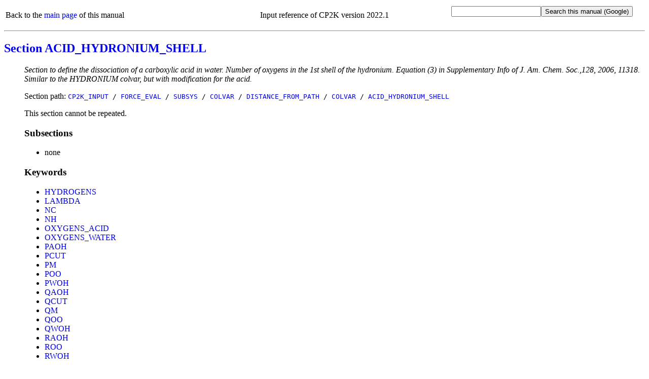

--- FILE ---
content_type: text/html
request_url: https://manual.cp2k.org/cp2k-2022_1-branch/CP2K_INPUT/FORCE_EVAL/SUBSYS/COLVAR/DISTANCE_FROM_PATH/COLVAR/ACID_HYDRONIUM_SHELL.html
body_size: 3060
content:
<!DOCTYPE html
  PUBLIC "html" "html">
<html>
   <head>
      <meta http-equiv="Content-Type" content="text/html; charset=UTF-8">
      <title>CP2K_INPUT / FORCE_EVAL / SUBSYS / COLVAR / DISTANCE_FROM_PATH / COLVAR / ACID_HYDRONIUM_SHELL</title>
      <meta name="language" content="en">
      <meta name="copyright" content="2000 - 2022 CP2K developers group">
      <meta name="description" content="Section to define the dissociation of a carboxylic acid in water. Number of oxygens in the 1st shell of the hydronium. Equation (3) in Supplementary Info of J. Am. Chem. Soc.,128,  2006, 11318. Similar to the HYDRONIUM colvar, but with modification for the acid.">
      <meta name="keywords" content="scientific,computing,chemistry,physics,documentation,help,manual,Fortran,parallel,molecular dynamics,MD,density functional theory,DFT,electronic structure,linear scaling,force field,Quickstep,GPW,GAPW,FIST,QM,MM">
      <link rel="shortcut icon" href="../../../../../../favicon.png" type="image/png"><style type="text/css">
  a {text-decoration: none;}
  body {background-color: #ffffff;}
  code.upper {text-transform: uppercase;}
  li {margin-left: 0em; padding-left: 0em; text-indent: 0em;}
  p.uctt {font-family: monospace; text-transform: uppercase;}
  table.default {table-layout: fixed; width: 100%;}
  td.l {width: 25%;}
  td.r {width: 75%;}
  ul.circle {list-style-type: circle;}
  ul.disc {list-style-type: disc;}
  ul.index {list-style-type: none; margin-left: 0em; padding-left: 1.8em; text-indent: 0em;}
  ul.none {list-style-type: none;}
  ul.noscript {list-style-type: disc;}
  ul.square {list-style-type: square;}
  .button {font-family: monospace; font-size: 100%; cursor: pointer;}
  #html_table
  {
   border: 1px solid #000000;
   border-collapse: collapse;
   margin-left: 25px;
   padding: 6px;
   text-align: left;
   vertical-align: middle;
  }
 </style><noscript><style>
   ul.index {list-style-type: disc; margin-left: 0px; padding-left: 1.8em; text-indent: 0px}
   ul.noscript {display: none}
  </style></noscript><script language="javascript" type="text/javascript" src="../../../../../../toggle_folding.js"></script></head>
   <body>
      <table class="default" summary="header">
         <tr>
            <td align="left">
               Back to the <a href="../../../../../../index.html">main page</a> of this manual
               
            </td>
            <td align="center">
               Input reference of CP2K version 2022.1
            </td>
            <td align="right">
               <form method="get" action="https://www.google.com/search"><input type="text" name="q" maxlength="255"><input type="submit" value="Search this manual (Google)"><input type="hidden" name="domains" value="https://manual.cp2k.org/2022.1/"><input type="radio" style="visibility:hidden" name="sitesearch" value="https://manual.cp2k.org/2022.1/" checked></form>
            </td>
         </tr>
      </table>
      <hr>
      <h2><a href="../../../../../../index.html#CP2K_INPUT/FORCE_EVAL/SUBSYS/COLVAR/DISTANCE_FROM_PATH/COLVAR/ACID_HYDRONIUM_SHELL.html">Section ACID_HYDRONIUM_SHELL</a></h2>
      <ul class="none">
         <li><em>Section to define the dissociation of a carboxylic acid in water. Number of oxygens
               in the 1st shell of the hydronium. Equation (3) in Supplementary Info of J. Am. Chem.
               Soc.,128,  2006, 11318. Similar to the HYDRONIUM colvar, but with modification for
               the acid.</em></li>
      </ul>
      <ul class="none">
         <li>
            Section path:
            <code class="upper"><a href="../../../../../../CP2K_INPUT.html">CP2K_INPUT</a> /
               <a href="../../../../../FORCE_EVAL.html">FORCE_EVAL</a> /
               <a href="../../../../SUBSYS.html">SUBSYS</a> /
               <a href="../../../COLVAR.html">COLVAR</a> /
               <a href="../../DISTANCE_FROM_PATH.html">DISTANCE_FROM_PATH</a> /
               <a href="../COLVAR.html">COLVAR</a> /
               <a href="ACID_HYDRONIUM_SHELL.html">ACID_HYDRONIUM_SHELL</a></code></li>
      </ul>
      <ul class="none">
         <li>
            This section cannot be repeated.
            
         </li>
      </ul>
      <ul class="none">
         <li>
            <h3>Subsections</h3>
            <ul class="disc">
               <li>
                  none
                  
               </li>
            </ul>
         </li>
      </ul>
      <ul class="none">
         <li>
            <h3>Keywords</h3>
            <ul class="disc">
               <li><a href="#HYDROGENS" id="list_HYDROGENS">HYDROGENS</a></li>
               <li><a href="#LAMBDA" id="list_LAMBDA">LAMBDA</a></li>
               <li><a href="#NC" id="list_NC">NC</a></li>
               <li><a href="#NH" id="list_NH">NH</a></li>
               <li><a href="#OXYGENS_ACID" id="list_OXYGENS_ACID">OXYGENS_ACID</a></li>
               <li><a href="#OXYGENS_WATER" id="list_OXYGENS_WATER">OXYGENS_WATER</a></li>
               <li><a href="#PAOH" id="list_PAOH">PAOH</a></li>
               <li><a href="#PCUT" id="list_PCUT">PCUT</a></li>
               <li><a href="#PM" id="list_PM">PM</a></li>
               <li><a href="#POO" id="list_POO">POO</a></li>
               <li><a href="#PWOH" id="list_PWOH">PWOH</a></li>
               <li><a href="#QAOH" id="list_QAOH">QAOH</a></li>
               <li><a href="#QCUT" id="list_QCUT">QCUT</a></li>
               <li><a href="#QM" id="list_QM">QM</a></li>
               <li><a href="#QOO" id="list_QOO">QOO</a></li>
               <li><a href="#QWOH" id="list_QWOH">QWOH</a></li>
               <li><a href="#RAOH" id="list_RAOH">RAOH</a></li>
               <li><a href="#ROO" id="list_ROO">ROO</a></li>
               <li><a href="#RWOH" id="list_RWOH">RWOH</a></li>
            </ul>
         </li>
      </ul>
      <ul class="none">
         <li>
            <h3>Keyword descriptions</h3>
            <table class="default" summary="keyword_description">
               <tr>
                  <td class="l">
                     <ul class="disc">
                        <li><a id="desc_HYDROGENS"></a><a href="#list_HYDROGENS" id="HYDROGENS">HYDROGENS</a></li>
                     </ul>
                  </td>
                  <td class="r"></td>
               </tr>
               <tr>
                  <td class="l"></td>
                  <td class="r"><code class="upper">HYDROGENS</code><code>&nbsp;{Integer}&nbsp;...</code></td>
               </tr>
               <tr>
                  <td class="l"></td>
                  <td class="r"><em>Specifies indexes of atoms building the coordination variable.  Hydrogens of the water
                        molecules and of the carboxyl groups.</em></td>
               </tr>
               <tr>
                  <td class="l"></td>
                  <td class="r">
                     This keyword can be repeated
                     and it expects
                     
                     a list of integers.
                     
                  </td>
               </tr>
            </table>
            <table class="default" summary="keyword_description">
               <tr>
                  <td class="l">
                     <ul class="disc">
                        <li><a id="desc_LAMBDA"></a><a href="#list_LAMBDA" id="LAMBDA">LAMBDA</a></li>
                     </ul>
                  </td>
                  <td class="r"></td>
               </tr>
               <tr>
                  <td class="l"></td>
                  <td class="r"><code class="upper">LAMBDA</code><code>&nbsp;{Real}</code></td>
               </tr>
               <tr>
                  <td class="l"></td>
                  <td class="r"><em>Specifies the LAMBDA parameter carboxylic acid function.</em></td>
               </tr>
               <tr>
                  <td class="l"></td>
                  <td class="r">
                     This keyword cannot be repeated
                     and it expects
                     
                     precisely one real.
                     
                  </td>
               </tr>
               <tr>
                  <td class="l"></td>
                  <td class="r">
                     Default value:
                     <code class="upper">1.00000000E+001</code></td>
               </tr>
               <tr>
                  <td class="l"></td>
                  <td class="r">
                     Alias names for this keyword:
                     LAMBDA
                  </td>
               </tr>
            </table>
            <table class="default" summary="keyword_description">
               <tr>
                  <td class="l">
                     <ul class="disc">
                        <li><a id="desc_NC"></a><a href="#list_NC" id="NC">NC</a></li>
                     </ul>
                  </td>
                  <td class="r"></td>
               </tr>
               <tr>
                  <td class="l"></td>
                  <td class="r"><code class="upper">NC</code><code>&nbsp;{Real}</code></td>
               </tr>
               <tr>
                  <td class="l"></td>
                  <td class="r"><em>Specifies the NC parameter in the cutoff function.</em></td>
               </tr>
               <tr>
                  <td class="l"></td>
                  <td class="r">
                     This keyword cannot be repeated
                     and it expects
                     
                     precisely one real.
                     
                  </td>
               </tr>
               <tr>
                  <td class="l"></td>
                  <td class="r">
                     Default value:
                     <code class="upper">9.00000000E-001</code></td>
               </tr>
            </table>
            <table class="default" summary="keyword_description">
               <tr>
                  <td class="l">
                     <ul class="disc">
                        <li><a id="desc_NH"></a><a href="#list_NH" id="NH">NH</a></li>
                     </ul>
                  </td>
                  <td class="r"></td>
               </tr>
               <tr>
                  <td class="l"></td>
                  <td class="r"><code class="upper">NH</code><code>&nbsp;{Real}</code></td>
               </tr>
               <tr>
                  <td class="l"></td>
                  <td class="r"><em>Specifies the NH parameter in the M function.</em></td>
               </tr>
               <tr>
                  <td class="l"></td>
                  <td class="r">
                     This keyword cannot be repeated
                     and it expects
                     
                     precisely one real.
                     
                  </td>
               </tr>
               <tr>
                  <td class="l"></td>
                  <td class="r">
                     Default value:
                     <code class="upper">2.20000000E+000</code></td>
               </tr>
            </table>
            <table class="default" summary="keyword_description">
               <tr>
                  <td class="l">
                     <ul class="disc">
                        <li><a id="desc_OXYGENS_ACID"></a><a href="#list_OXYGENS_ACID" id="OXYGENS_ACID">OXYGENS_ACID</a></li>
                     </ul>
                  </td>
                  <td class="r"></td>
               </tr>
               <tr>
                  <td class="l"></td>
                  <td class="r"><code class="upper">OXYGENS_ACID</code><code>&nbsp;{Integer}&nbsp;...</code></td>
               </tr>
               <tr>
                  <td class="l"></td>
                  <td class="r"><em>Specifies indexes of atoms building the coordination variable. Oxygens of the carboxyl
                        groups.</em></td>
               </tr>
               <tr>
                  <td class="l"></td>
                  <td class="r">
                     This keyword can be repeated
                     and it expects
                     
                     a list of integers.
                     
                  </td>
               </tr>
            </table>
            <table class="default" summary="keyword_description">
               <tr>
                  <td class="l">
                     <ul class="disc">
                        <li><a id="desc_OXYGENS_WATER"></a><a href="#list_OXYGENS_WATER" id="OXYGENS_WATER">OXYGENS_WATER</a></li>
                     </ul>
                  </td>
                  <td class="r"></td>
               </tr>
               <tr>
                  <td class="l"></td>
                  <td class="r"><code class="upper">OXYGENS_WATER</code><code>&nbsp;{Integer}&nbsp;...</code></td>
               </tr>
               <tr>
                  <td class="l"></td>
                  <td class="r"><em>Specifies indexes of atoms building the coordination variable. Oxygens of the water
                        molecules.</em></td>
               </tr>
               <tr>
                  <td class="l"></td>
                  <td class="r">
                     This keyword can be repeated
                     and it expects
                     
                     a list of integers.
                     
                  </td>
               </tr>
            </table>
            <table class="default" summary="keyword_description">
               <tr>
                  <td class="l">
                     <ul class="disc">
                        <li><a id="desc_PAOH"></a><a href="#list_PAOH" id="PAOH">PAOH</a></li>
                     </ul>
                  </td>
                  <td class="r"></td>
               </tr>
               <tr>
                  <td class="l"></td>
                  <td class="r"><code class="upper">PAOH</code><code>&nbsp;{Integer}</code></td>
               </tr>
               <tr>
                  <td class="l"></td>
                  <td class="r"><em>Sets the value of the numerator of the exponential factor in the coordination function:
                        number of hydrogens per carboxyl group.</em></td>
               </tr>
               <tr>
                  <td class="l"></td>
                  <td class="r">
                     This keyword cannot be repeated
                     and it expects
                     
                     precisely one integer.
                     
                  </td>
               </tr>
               <tr>
                  <td class="l"></td>
                  <td class="r">
                     Default value:
                     <code class="upper">6</code></td>
               </tr>
            </table>
            <table class="default" summary="keyword_description">
               <tr>
                  <td class="l">
                     <ul class="disc">
                        <li><a id="desc_PCUT"></a><a href="#list_PCUT" id="PCUT">PCUT</a></li>
                     </ul>
                  </td>
                  <td class="r"></td>
               </tr>
               <tr>
                  <td class="l"></td>
                  <td class="r"><code class="upper">PCUT</code><code>&nbsp;{Integer}</code></td>
               </tr>
               <tr>
                  <td class="l"></td>
                  <td class="r"><em>Sets the value of the numerator of the exponential factorin the cutoff function.</em></td>
               </tr>
               <tr>
                  <td class="l"></td>
                  <td class="r">
                     This keyword cannot be repeated
                     and it expects
                     
                     precisely one integer.
                     
                  </td>
               </tr>
               <tr>
                  <td class="l"></td>
                  <td class="r">
                     Default value:
                     <code class="upper">6</code></td>
               </tr>
            </table>
            <table class="default" summary="keyword_description">
               <tr>
                  <td class="l">
                     <ul class="disc">
                        <li><a id="desc_PM"></a><a href="#list_PM" id="PM">PM</a></li>
                     </ul>
                  </td>
                  <td class="r"></td>
               </tr>
               <tr>
                  <td class="l"></td>
                  <td class="r"><code class="upper">PM</code><code>&nbsp;{Integer}</code></td>
               </tr>
               <tr>
                  <td class="l"></td>
                  <td class="r"><em>Sets the value of the numerator of the exponential factor in the M function.</em></td>
               </tr>
               <tr>
                  <td class="l"></td>
                  <td class="r">
                     This keyword cannot be repeated
                     and it expects
                     
                     precisely one integer.
                     
                  </td>
               </tr>
               <tr>
                  <td class="l"></td>
                  <td class="r">
                     Default value:
                     <code class="upper">8</code></td>
               </tr>
            </table>
            <table class="default" summary="keyword_description">
               <tr>
                  <td class="l">
                     <ul class="disc">
                        <li><a id="desc_POO"></a><a href="#list_POO" id="POO">POO</a></li>
                     </ul>
                  </td>
                  <td class="r"></td>
               </tr>
               <tr>
                  <td class="l"></td>
                  <td class="r"><code class="upper">POO</code><code>&nbsp;{Integer}</code></td>
               </tr>
               <tr>
                  <td class="l"></td>
                  <td class="r"><em>Sets the value of the numerator of the exponential factor in the coordination function:
                        number of oxygens per water oxygen.</em></td>
               </tr>
               <tr>
                  <td class="l"></td>
                  <td class="r">
                     This keyword cannot be repeated
                     and it expects
                     
                     precisely one integer.
                     
                  </td>
               </tr>
               <tr>
                  <td class="l"></td>
                  <td class="r">
                     Default value:
                     <code class="upper">6</code></td>
               </tr>
            </table>
            <table class="default" summary="keyword_description">
               <tr>
                  <td class="l">
                     <ul class="disc">
                        <li><a id="desc_PWOH"></a><a href="#list_PWOH" id="PWOH">PWOH</a></li>
                     </ul>
                  </td>
                  <td class="r"></td>
               </tr>
               <tr>
                  <td class="l"></td>
                  <td class="r"><code class="upper">PWOH</code><code>&nbsp;{Integer}</code></td>
               </tr>
               <tr>
                  <td class="l"></td>
                  <td class="r"><em>Sets the value of the numerator of the exponential factor in the coordination function:
                        number of hydrogens per water molecule.</em></td>
               </tr>
               <tr>
                  <td class="l"></td>
                  <td class="r">
                     This keyword cannot be repeated
                     and it expects
                     
                     precisely one integer.
                     
                  </td>
               </tr>
               <tr>
                  <td class="l"></td>
                  <td class="r">
                     Default value:
                     <code class="upper">8</code></td>
               </tr>
            </table>
            <table class="default" summary="keyword_description">
               <tr>
                  <td class="l">
                     <ul class="disc">
                        <li><a id="desc_QAOH"></a><a href="#list_QAOH" id="QAOH">QAOH</a></li>
                     </ul>
                  </td>
                  <td class="r"></td>
               </tr>
               <tr>
                  <td class="l"></td>
                  <td class="r"><code class="upper">QAOH</code><code>&nbsp;{Integer}</code></td>
               </tr>
               <tr>
                  <td class="l"></td>
                  <td class="r"><em>Sets the value of the denominator of the exponential factor in the coordination function:
                        number of hydrogens per carboxyl group.</em></td>
               </tr>
               <tr>
                  <td class="l"></td>
                  <td class="r">
                     This keyword cannot be repeated
                     and it expects
                     
                     precisely one integer.
                     
                  </td>
               </tr>
               <tr>
                  <td class="l"></td>
                  <td class="r">
                     Default value:
                     <code class="upper">14</code></td>
               </tr>
            </table>
            <table class="default" summary="keyword_description">
               <tr>
                  <td class="l">
                     <ul class="disc">
                        <li><a id="desc_QCUT"></a><a href="#list_QCUT" id="QCUT">QCUT</a></li>
                     </ul>
                  </td>
                  <td class="r"></td>
               </tr>
               <tr>
                  <td class="l"></td>
                  <td class="r"><code class="upper">QCUT</code><code>&nbsp;{Integer}</code></td>
               </tr>
               <tr>
                  <td class="l"></td>
                  <td class="r"><em>Sets the value of the denominator of the exponential factorin the cutoff function.</em></td>
               </tr>
               <tr>
                  <td class="l"></td>
                  <td class="r">
                     This keyword cannot be repeated
                     and it expects
                     
                     precisely one integer.
                     
                  </td>
               </tr>
               <tr>
                  <td class="l"></td>
                  <td class="r">
                     Default value:
                     <code class="upper">12</code></td>
               </tr>
            </table>
            <table class="default" summary="keyword_description">
               <tr>
                  <td class="l">
                     <ul class="disc">
                        <li><a id="desc_QM"></a><a href="#list_QM" id="QM">QM</a></li>
                     </ul>
                  </td>
                  <td class="r"></td>
               </tr>
               <tr>
                  <td class="l"></td>
                  <td class="r"><code class="upper">QM</code><code>&nbsp;{Integer}</code></td>
               </tr>
               <tr>
                  <td class="l"></td>
                  <td class="r"><em>Sets the value of the denominator of the exponential factor in the M function.</em></td>
               </tr>
               <tr>
                  <td class="l"></td>
                  <td class="r">
                     This keyword cannot be repeated
                     and it expects
                     
                     precisely one integer.
                     
                  </td>
               </tr>
               <tr>
                  <td class="l"></td>
                  <td class="r">
                     Default value:
                     <code class="upper">16</code></td>
               </tr>
            </table>
            <table class="default" summary="keyword_description">
               <tr>
                  <td class="l">
                     <ul class="disc">
                        <li><a id="desc_QOO"></a><a href="#list_QOO" id="QOO">QOO</a></li>
                     </ul>
                  </td>
                  <td class="r"></td>
               </tr>
               <tr>
                  <td class="l"></td>
                  <td class="r"><code class="upper">QOO</code><code>&nbsp;{Integer}</code></td>
               </tr>
               <tr>
                  <td class="l"></td>
                  <td class="r"><em>Sets the value of the denominator of the exponential factor in the coordination function:
                        number of oxygens per water oxygen.</em></td>
               </tr>
               <tr>
                  <td class="l"></td>
                  <td class="r">
                     This keyword cannot be repeated
                     and it expects
                     
                     precisely one integer.
                     
                  </td>
               </tr>
               <tr>
                  <td class="l"></td>
                  <td class="r">
                     Default value:
                     <code class="upper">12</code></td>
               </tr>
            </table>
            <table class="default" summary="keyword_description">
               <tr>
                  <td class="l">
                     <ul class="disc">
                        <li><a id="desc_QWOH"></a><a href="#list_QWOH" id="QWOH">QWOH</a></li>
                     </ul>
                  </td>
                  <td class="r"></td>
               </tr>
               <tr>
                  <td class="l"></td>
                  <td class="r"><code class="upper">QWOH</code><code>&nbsp;{Integer}</code></td>
               </tr>
               <tr>
                  <td class="l"></td>
                  <td class="r"><em>Sets the value of the denominator of the exponential factor in the coordination function:
                        number of hydrogens per water molecule.</em></td>
               </tr>
               <tr>
                  <td class="l"></td>
                  <td class="r">
                     This keyword cannot be repeated
                     and it expects
                     
                     precisely one integer.
                     
                  </td>
               </tr>
               <tr>
                  <td class="l"></td>
                  <td class="r">
                     Default value:
                     <code class="upper">16</code></td>
               </tr>
            </table>
            <table class="default" summary="keyword_description">
               <tr>
                  <td class="l">
                     <ul class="disc">
                        <li><a id="desc_RAOH"></a><a href="#list_RAOH" id="RAOH">RAOH</a></li>
                     </ul>
                  </td>
                  <td class="r"></td>
               </tr>
               <tr>
                  <td class="l"></td>
                  <td class="r"><code class="upper">RAOH</code><code>&nbsp;{Real}</code></td>
               </tr>
               <tr>
                  <td class="l"></td>
                  <td class="r"><em>Specifies the rc parameter in the coordination function: number of hydrogens per carboxyl
                        group.</em></td>
               </tr>
               <tr>
                  <td class="l"></td>
                  <td class="r">
                     This keyword cannot be repeated
                     and it expects
                     
                     precisely one real.
                     
                  </td>
               </tr>
               <tr>
                  <td class="l"></td>
                  <td class="r">
                     Default value:
                     <code class="upper">2.40000000E+000</code></td>
               </tr>
               <tr>
                  <td class="l"></td>
                  <td class="r"><a href="../../../../../../units.html">Default unit:</a><code>
                        [bohr]
                        </code></td>
               </tr>
            </table>
            <table class="default" summary="keyword_description">
               <tr>
                  <td class="l">
                     <ul class="disc">
                        <li><a id="desc_ROO"></a><a href="#list_ROO" id="ROO">ROO</a></li>
                     </ul>
                  </td>
                  <td class="r"></td>
               </tr>
               <tr>
                  <td class="l"></td>
                  <td class="r"><code class="upper">ROO</code><code>&nbsp;{Real}</code></td>
               </tr>
               <tr>
                  <td class="l"></td>
                  <td class="r"><em>Specifies the rc parameter in the coordination function: number of oxygens per water
                        oxygen.</em></td>
               </tr>
               <tr>
                  <td class="l"></td>
                  <td class="r">
                     This keyword cannot be repeated
                     and it expects
                     
                     precisely one real.
                     
                  </td>
               </tr>
               <tr>
                  <td class="l"></td>
                  <td class="r">
                     Default value:
                     <code class="upper">5.50000000E+000</code></td>
               </tr>
               <tr>
                  <td class="l"></td>
                  <td class="r"><a href="../../../../../../units.html">Default unit:</a><code>
                        [bohr]
                        </code></td>
               </tr>
            </table>
            <table class="default" summary="keyword_description">
               <tr>
                  <td class="l">
                     <ul class="disc">
                        <li><a id="desc_RWOH"></a><a href="#list_RWOH" id="RWOH">RWOH</a></li>
                     </ul>
                  </td>
                  <td class="r"></td>
               </tr>
               <tr>
                  <td class="l"></td>
                  <td class="r"><code class="upper">RWOH</code><code>&nbsp;{Real}</code></td>
               </tr>
               <tr>
                  <td class="l"></td>
                  <td class="r"><em>Specifies the rc parameter in the coordination function:  number of hydrogens per
                        water molecule.</em></td>
               </tr>
               <tr>
                  <td class="l"></td>
                  <td class="r">
                     This keyword cannot be repeated
                     and it expects
                     
                     precisely one real.
                     
                  </td>
               </tr>
               <tr>
                  <td class="l"></td>
                  <td class="r">
                     Default value:
                     <code class="upper">2.40000000E+000</code></td>
               </tr>
               <tr>
                  <td class="l"></td>
                  <td class="r"><a href="../../../../../../units.html">Default unit:</a><code>
                        [bohr]
                        </code></td>
               </tr>
            </table>
         </li>
      </ul>
      <hr>
      <table class="default" summary="footer">
         <tr>
            <td align="left">
               Back to the <a href="../../../../../../index.html">main page</a> of this manual or the <a href="https://www.cp2k.org">CP2K home page</a></td>
            <td align="right">
               (Last update:
               8.8.2022)
               
            </td>
         </tr>
      </table>
   </body>
</html>

--- FILE ---
content_type: text/javascript
request_url: https://manual.cp2k.org/cp2k-2022_1-branch/toggle_folding.js
body_size: 3022
content:
/****** toggle_folding/main
 * PURPOSE
 *   Allow collapsible section tree in CP2K manual
 * USAGE
 *   load this script in the header of the CP2K manual font page or
 *   the template file.
 *
 *   If javascript is enabled, then the user should see [-] buttons in
 *   front of all section titles. And:
 *
 *   - Single clicking on a [-]/[+] button folds/unfolds the
 *     subsection tree
 *   - Double clicking on a [-]/[+] button folds/unfolds the entire
 *     subsection tree recursively.
 *
 *  The buttons are defined as HTML <a> elements, and have class name
 *  "button", and one can change its font and appearance by setting
 *  the corresponding style for .button in the CSS.
 * AUTHOR
 *   L.Tong
 * CREATION DATE
 *   2013/11/06
 * MODIFICATION HISTORY
 * SOURCE
 */
// add the folding buttons to the manual tree
document.addEventListener('DOMContentLoaded', parse_manual, false);
/*****/

/****** toggle_folding/parse_manual
 * PURPOSE
 *   Parses the CP2K manual front page and addes the tree folding
 *   buttons to section titles
 * USAGE
 *   parse_manual();
 * AUTHOR
 *   L.Tong
 * CREATION DATE
 *   2013/11/06
 * MODIFICATION HISTORY
 * SOURCE
 */
function parse_manual() {
    // find the first element with id "CP2K_INPUT.html"
    var root = document.getElementById("CP2K_INPUT.html");
    // the parent element of root is the section title element
    var root_section = root.parentNode;
    // parse the root_section recursively
    add_button_recursively(root_section);
    return;
}
/*****/

/****f* toggle_folding/add_button_recursively
 * PURPOSE
 *   Recursively adds the tree-folding buttons to a section tree
 *   Inserts a blank button if a section does not subsections
 * USAGE
 *   add_button_recursively(section)
 * INPUTS
 *   section: the HTML <li> element in the CP2K input list containing
 *            the section title
 * AUTHOR
 *   L.Tong
 * CREATION DATE
 *   2013/11/06
 * MODIFICATION HISTORY
 * SOURCE
 */
function add_button_recursively(section) {
    var button;
    var title_element = first_element_child(section);
    var subsections = next_element_sibling(section);
    var subsection = subsections ? first_element_child(subsections) : null;
    // only add button if the subsections are not empty
    if (title_element) {
        // add button if the subsections are not empty
        if (subsection) {
            button = make_button("[\u2212]", "toggle");
            section.insertBefore(button, title_element);
        }
        // otherwise add a blank
        else {
            button = make_button("\u00a0\u00a0\u00a0", "blank");
            section.insertBefore(button, title_element);
        }
    }
    // do this recursively for all subsections
    while (subsection) {
        // the element is a section title and only needs parsing if it
        // contains an link element with a non-null id
        if (first_element_child(subsection).id) {
            add_button_recursively(subsection);
            // skip the subsections of the subsection
            subsection = next_element_sibling(subsection);
        }
        subsection = next_element_sibling(subsection);
    }
    return;
}
/*****/

/****f* toggle_folding/make_button
 * PURPOSE
 *   Makes a button element, in the form of
 *   <a onclick="toggle(event)" data-dblclick="nil" data-folding="open">text</a>
 *
 *   If the button is of the type "blank", then it will not be
 *   clickable, and will have the data-folding set to blank. The blank
 *   buttons are used as place-holders to keep of section titles
 *   properly aligned.
 * USAGE
 *   make_button("[-]")
 * INPUTS
 *   text: the text "image" of the button
 *   type: "toggle" | "blank"
 * RETURN VALUE
 *   a new <a> element representing a button
 * AUTHOR
 *   L.Tong
 * CREATION DATE
 *   2013/11/06
 * MODIFICATION HISTORY
 * SOURCE
 */
function make_button(text, type) {
    var button;
    var button_text;
    button = document.createElement("a");
    button_text = document.createTextNode(text.concat(" "));
    button.appendChild(button_text);
    button.className = "button";
    switch (type) {
    case "toggle":
        // add onclick attribute
        button.setAttribute("onclick", "toggle(event)");
        // for recording double click
        button.setAttribute("data-dblclick", "nil");
        // for recording the open and closed status
        button.setAttribute("data-folding", "open");
        break;
    case "blank":
    default :
        button.setAttribute("data-folding", "blank");
    }
    return button;
}
/*****/

/****f* toggle_folding/toggle_button
 * PURPOSE
 *   Toggle the button element to open or close status
 *   Do nothing if the button is blank
 * USAGE
 *   toggle_button(button, "open")
 * INPUTS
 *   button: the <a> element representing button to toggle
 *   openOrClose:  "open" | "close"
 * AUTHOR
 *   L.Tong
 * CREATION DATE
 *   2013/11/06
 * MODIFICATION HISTORY
 * SOURCE
 */
function toggle_button(button, openOrClose) {
    if (button.getAttribute("data-folding") === "blank")
        return;
    if (openOrClose === "open") {
        button.setAttribute("data-folding", "open");
        button.innerHTML = button.innerHTML.replace('[+]', '[\u2212]');
    }
    else if (openOrClose === "close") {
        button.setAttribute("data-folding", "close");
        button.innerHTML = button.innerHTML.replace('[\u2212]', '[+]');
    }
    return;
}
/*****/

/****f* toggle_folding/toggle
 * PURPOSE
 *   Event interface function for putting functionality for folding and
 *   unfolding the section trees in CP2K manual.
 *
 *   - single click on the [-] or [+] in front of section headings
 *     should fold/unfold the subtree corresponding to the section.
 *
 *   - double click on the [-] or [+] in front of section headings
 *     should fold/unfold the section subtree recursively.
 *
 *   Note that one cannot use ondbclick attribute in HTML togeter with
 *   onclick, as onclick will always fire first upon the first mouse
 *   click. This function provides a work-around solution to this
 *   problem.
 *
 *   The local variable delay controls the interval between the
 *   double-clicks.
 * USAGE
 *   Set onclick attribute to toggle(event)
 * INPUTS
 *   Mouse clicking event
 * AUTHOR
 *   L.Tong
 * CREATION DATE
 *   2013/11/06
 * MODIFICATION HISTORY
 * SOURCE
 */
function toggle(event) {
    var delay = 300; // in milliseconds
    var el = event.target;
    var section = el.parentNode;
    if (el.getAttribute("data-dblclick") === "nil") {
        el.setAttribute("data-dblclick", "t");
        setTimeout(
            function() {
                if (el.getAttribute("data-dblclick") === "t") {
                    // single click registered
                    toggle_folding(section, false);
                }
                el.setAttribute("data-dblclick", "nil");
            },
            delay);
    }
    else {
        el.setAttribute("data-dblclick", "nil");
        // double click registered
        toggle_folding(section, true);
    }
    return;
}
/*****/

/****f* toggle_folding/toggle_folding
 * PURPOSE
 *   Toggling folding and unfolding of subsections, recursively if
 *   asked to.
 * USAGE
 *   toggle_folding(section, recursive)
 * INPUTS
 *   section: the HTML <li> element containing the section title,
 *            corresponds to the section to be folded/unfolded
 *   recursive:  true | false,  whether to do it recursively or not
 * AUTHOR
 *   L.Tong
 * CREATION DATE
 *   2013/11/06
 * MODIFICATION HISTORY
 * SOURCE
 */
function toggle_folding(section, recursive) {
    if (! section)
        return;
    // get the next non-text sibling
    var subsections = next_element_sibling(section);
    if (! subsections)
        return;
    var button = first_element_child(section)
    if (button.className !== "button")
        return;
    if (button.getAttribute("data-folding") === "close")
        toggle_subtree(section, "open", recursive)
    else if (button.getAttribute("data-folding") === "open")
        toggle_subtree(section, "close", recursive)
    return;
}
/*****/

/****f* toggle_folding/toggle_subtree
 * PURPOSE
 *   The main driver function for doing the folding and unfolding of
 *   subsections
 *
 *   If openOrClose == "open", then open the section tree, and
 *   recursively open the section trees of the subsections if
 *   recursive == true. Similarly, openOrClose == "close" closes the
 *   section tree and recursively so if recursive == true.
 *
 *   This function assumes that: the non-text element where the
 *   folding function is triggered is always the title of the section.
 *   The next non-text element should be the list of subsections. All
 *   one needs to do, therefore, is to hide the subsections, i.e. the
 *   next non-text element.
 * USAGE
 *   toggle_folding(section, "open", false)
 * INPUTS
 *   section: the HTML <li> element containing the section title,
 *            corresponds to the section to be folded/unfolded
 *   openOrClose: "open" | "close"
 *   recursive:   true | false,  whether to do it recursively or not
 * AUTHOR
 *   L.Tong
 * CREATION DATE
 *   2013/11/06
 * MODIFICATION HISTORY
 * SOURCE
 */
function toggle_subtree(section, openOrClose, recursive) {
    if (! section)
        return;
    var subsections = next_element_sibling(section);
    if (! subsections)
        return;
    var button = first_element_child(section)
    if (button.className !== "button")
        return;
    if (openOrClose === "open") {
        subsections.style.display = '';
        toggle_button(button, "open");
    }
    else if (openOrClose === "close") {
        subsections.style.display = "none";
        toggle_button(button, "close");
    }
    else {
        return;
    }
    // (un)fold recursively
    if (recursive) {
        var subsection = first_element_child(subsections);
        while (subsection) {
            // dump(subsection)
            if (first_element_child(subsection) &&
                (first_element_child(subsection).className === "button")) {
                toggle_subtree(subsection, openOrClose, true);
                subsection = next_element_sibling(subsection);
            }
            subsection = next_element_sibling(subsection);
        }
    }
    return;
}
/*****/

/****f* toggle_folding/first_element_child
 * PURPOSE
 *   find the first non-text (element) child of a HTML element
 * USAGE
 *   child = first_element_child(element)
 * INPUTS
 *   node: the HTML element in question
 * RETURN VALUE
 *   the first non-text child of node
 *   returns null if node has no children
 * AUTHOR
 *   L.Tong
 * CREATION DATE
 *   2013/11/06
 * MODIFICATION HISTORY
 * SOURCE
 */
function first_element_child(node) {
    var el = node.firstChild;
    while (el && el.nodeType !== 1)
        el = el.nextSibling;
    return el;
}
/*****/

/****f* toggle_folding/next_element_sibling
 * PURPOSE
 *   find the next non-text (element) sibling of a HTML element
 * USAGE
 *   sibling = next_element_sibling(element)
 * INPUTS
 *   node: the HTML element in question
 * RETURN VALUE
 *   the next non-text (element) sibling of node
 *   returns null if node is the last element of its parent
 * AUTHOR
 *   L.Tong
 * CREATION DATE
 *   2013/11/06
 * MODIFICATION HISTORY
 * SOURCE
 */
function next_element_sibling(node) {
    var el = node.nextSibling;
    while (el && el.nodeType !== 1)
        el = el.nextSibling;
    return el;
}
/*****/

/****f* toggle_folding/dump
 * PURPOSE
 *   For debugging. Dumps the contents of a HTML element via alert
 * USAGE
 *   dump(element)
 * INPUTS
 *   element: the HTML element in question
 * AUTHOR
 *   L.Tong
 * CREATION DATE
 *   2013/11/06
 * MODIFICATION HISTORY
 * SOURCE
 */
function dump(element) {
  var a = ["Element dump:"];
  for (var k in element) {
    if (element.hasOwnProperty(k)) {
      a.push(k + ": " + element[k]);
    }
  }
  a.push("HTML: " + element.innerHTML);
  alert(a.join('\n'));
}
/*****/
